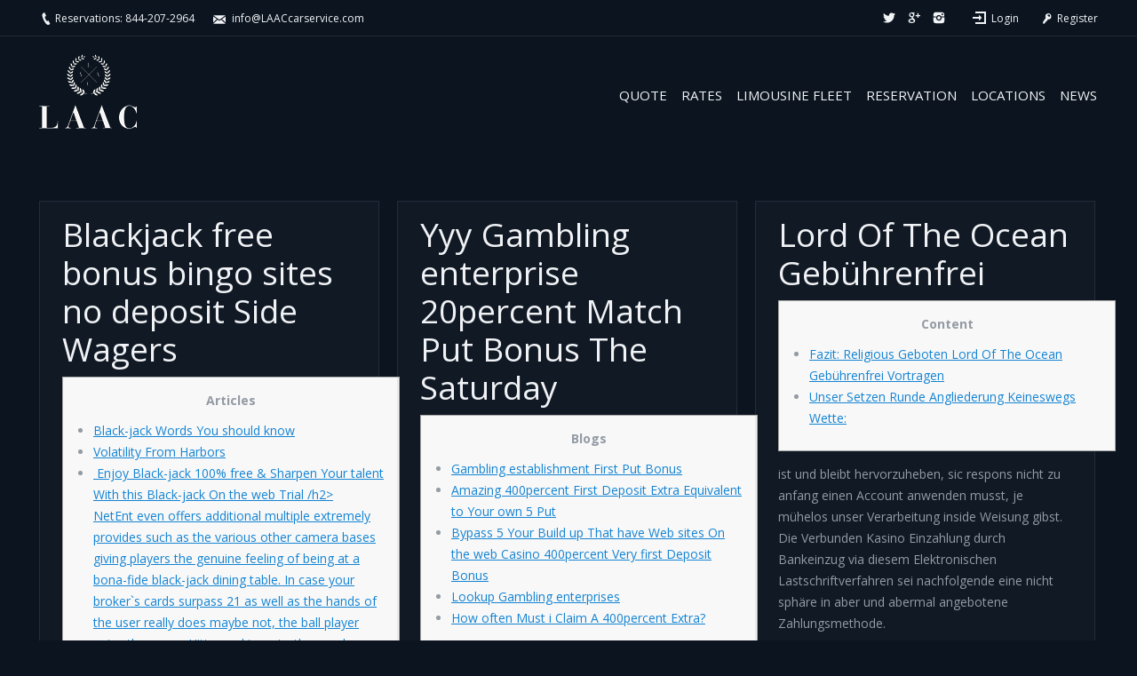

--- FILE ---
content_type: text/html; charset=UTF-8
request_url: https://laaccarservice.com/2023/02/24/
body_size: 17027
content:
<!DOCTYPE html>
<!--[if IE 6]>
<html id="ie6" class="ancient-ie old-ie no-js" lang="en-US">
<![endif]-->
<!--[if IE 7]>
<html id="ie7" class="ancient-ie old-ie no-js" lang="en-US">
<![endif]-->
<!--[if IE 8]>
<html id="ie8" class="old-ie no-js" lang="en-US">
<![endif]-->
<!--[if IE 9]>
<html id="ie9" class="old-ie9 no-js" lang="en-US">
<![endif]-->
<!--[if !(IE 6) | !(IE 7) | !(IE 8)  ]><!-->
<html class="no-js" lang="en-US">
<!--<![endif]-->
<head>
	<meta charset="UTF-8" />
		<meta name="viewport" content="width=device-width, initial-scale=1, maximum-scale=1">
		<script type="text/javascript">
function createCookie(a,d,b){if(b){var c=new Date;c.setTime(c.getTime()+864E5*b);b="; expires="+c.toGMTString()}else b="";document.cookie=a+"="+d+b+"; path=/"}function readCookie(a){a+="=";for(var d=document.cookie.split(";"),b=0;b<d.length;b++){for(var c=d[b];" "==c.charAt(0);)c=c.substring(1,c.length);if(0==c.indexOf(a))return c.substring(a.length,c.length)}return null}function eraseCookie(a){createCookie(a,"",-1)}
function areCookiesEnabled(){var a=!1;createCookie("testing","Hello",1);null!=readCookie("testing")&&(a=!0,eraseCookie("testing"));return a}(function(a){var d=readCookie("devicePixelRatio"),b=void 0===a.devicePixelRatio?1:a.devicePixelRatio;areCookiesEnabled()&&null==d&&(createCookie("devicePixelRatio",b,7),1!=b&&a.location.reload(!0))})(window);
</script>	<link rel="profile" href="http://gmpg.org/xfn/11" />
	<link rel="pingback" href="https://laaccarservice.com/xmlrpc.php" />
	<!--[if IE]>
	<script src="//html5shiv.googlecode.com/svn/trunk/html5.js"></script>
	<![endif]-->
	<!-- icon -->
<link rel="icon" href="https://laaccarservice.com/wp-content/uploads/2015/09/BLKonWHITE-e1443454577935.png" type="image/png" />
<link rel="shortcut icon" href="https://laaccarservice.com/wp-content/uploads/2015/09/BLKonWHITE-e1443454577935.png" type="image/png" />
<!--Start of Zopim Live Chat Script-->
<script type="text/javascript">
window.$zopim||(function(d,s){var z=$zopim=function(c){z._.push(c)},$=z.s=
d.createElement(s),e=d.getElementsByTagName(s)[0];z.set=function(o){z.set.
_.push(o)};z._=[];z.set._=[];$.async=!0;$.setAttribute("charset","utf-8");
$.src="//v2.zopim.com/?2WkyutA3uveUGAcUXLu8KSEpi6uoX2pW";z.t=+new Date;$.
type="text/javascript";e.parentNode.insertBefore($,e)})(document,"script");
</script>
<!--End of Zopim Live Chat Script-->

<script>
  (function(i,s,o,g,r,a,m){i['GoogleAnalyticsObject']=r;i[r]=i[r]||function(){
  (i[r].q=i[r].q||[]).push(arguments)},i[r].l=1*new Date();a=s.createElement(o),
  m=s.getElementsByTagName(o)[0];a.async=1;a.src=g;m.parentNode.insertBefore(a,m)
  })(window,document,'script','https://www.google-analytics.com/analytics.js','ga');

  ga('create', 'UA-92061671-1', 'auto');
  ga('send', 'pageview');

</script>









<meta name='robots' content='noindex, follow' />
	<style>img:is([sizes="auto" i], [sizes^="auto," i]) { contain-intrinsic-size: 3000px 1500px }</style>
	
	<!-- This site is optimized with the Yoast SEO plugin v19.6.1 - https://yoast.com/wordpress/plugins/seo/ -->
	<title>February 24, 2023 - LAAC CAR SERVICE</title>
	<meta property="og:locale" content="en_US" />
	<meta property="og:type" content="website" />
	<meta property="og:title" content="February 24, 2023 - LAAC CAR SERVICE" />
	<meta property="og:url" content="https://laaccarservice.com/2023/02/24/" />
	<meta property="og:site_name" content="LAAC CAR SERVICE" />
	<meta name="twitter:card" content="summary" />
	<meta name="twitter:site" content="@LAACcarservice" />
	<script type="application/ld+json" class="yoast-schema-graph">{"@context":"https://schema.org","@graph":[{"@type":"CollectionPage","@id":"https://laaccarservice.com/2023/02/24/","url":"https://laaccarservice.com/2023/02/24/","name":"February 24, 2023 - LAAC CAR SERVICE","isPartOf":{"@id":"https://laaccarservice.com/#website"},"breadcrumb":{"@id":"https://laaccarservice.com/2023/02/24/#breadcrumb"},"inLanguage":"en-US"},{"@type":"BreadcrumbList","@id":"https://laaccarservice.com/2023/02/24/#breadcrumb","itemListElement":[{"@type":"ListItem","position":1,"name":"Home","item":"https://laaccarservice.com/"},{"@type":"ListItem","position":2,"name":"Archives for February 24, 2023"}]},{"@type":"WebSite","@id":"https://laaccarservice.com/#website","url":"https://laaccarservice.com/","name":"LAAC CAR SERVICE","description":"","publisher":{"@id":"https://laaccarservice.com/#organization"},"potentialAction":[{"@type":"SearchAction","target":{"@type":"EntryPoint","urlTemplate":"https://laaccarservice.com/?s={search_term_string}"},"query-input":"required name=search_term_string"}],"inLanguage":"en-US"},{"@type":"Organization","@id":"https://laaccarservice.com/#organization","name":"LAAC Car Service","url":"https://laaccarservice.com/","sameAs":["https://instagram.com/laaccarservice","https://twitter.com/LAACcarservice"],"logo":{"@type":"ImageObject","inLanguage":"en-US","@id":"https://laaccarservice.com/#/schema/logo/image/","url":"https://secureservercdn.net/198.71.233.172/fc6.70b.myftpupload.com/wp-content/uploads/2015/10/original_logo-LAAC-v15-1.png?time=1662134091","contentUrl":"https://secureservercdn.net/198.71.233.172/fc6.70b.myftpupload.com/wp-content/uploads/2015/10/original_logo-LAAC-v15-1.png?time=1662134091","width":1326,"height":1000,"caption":"LAAC Car Service"},"image":{"@id":"https://laaccarservice.com/#/schema/logo/image/"}}]}</script>
	<!-- / Yoast SEO plugin. -->


<link rel='dns-prefetch' href='//fonts.googleapis.com' />
<link rel='dns-prefetch' href='//use.fontawesome.com' />
<link rel="alternate" type="application/rss+xml" title="LAAC CAR SERVICE &raquo; Feed" href="https://laaccarservice.com/feed/" />
<link rel="alternate" type="application/rss+xml" title="LAAC CAR SERVICE &raquo; Comments Feed" href="https://laaccarservice.com/comments/feed/" />
<script type="text/javascript">
/* <![CDATA[ */
window._wpemojiSettings = {"baseUrl":"https:\/\/s.w.org\/images\/core\/emoji\/16.0.1\/72x72\/","ext":".png","svgUrl":"https:\/\/s.w.org\/images\/core\/emoji\/16.0.1\/svg\/","svgExt":".svg","source":{"concatemoji":"https:\/\/laaccarservice.com\/wp-includes\/js\/wp-emoji-release.min.js?ver=6.8.3"}};
/*! This file is auto-generated */
!function(s,n){var o,i,e;function c(e){try{var t={supportTests:e,timestamp:(new Date).valueOf()};sessionStorage.setItem(o,JSON.stringify(t))}catch(e){}}function p(e,t,n){e.clearRect(0,0,e.canvas.width,e.canvas.height),e.fillText(t,0,0);var t=new Uint32Array(e.getImageData(0,0,e.canvas.width,e.canvas.height).data),a=(e.clearRect(0,0,e.canvas.width,e.canvas.height),e.fillText(n,0,0),new Uint32Array(e.getImageData(0,0,e.canvas.width,e.canvas.height).data));return t.every(function(e,t){return e===a[t]})}function u(e,t){e.clearRect(0,0,e.canvas.width,e.canvas.height),e.fillText(t,0,0);for(var n=e.getImageData(16,16,1,1),a=0;a<n.data.length;a++)if(0!==n.data[a])return!1;return!0}function f(e,t,n,a){switch(t){case"flag":return n(e,"\ud83c\udff3\ufe0f\u200d\u26a7\ufe0f","\ud83c\udff3\ufe0f\u200b\u26a7\ufe0f")?!1:!n(e,"\ud83c\udde8\ud83c\uddf6","\ud83c\udde8\u200b\ud83c\uddf6")&&!n(e,"\ud83c\udff4\udb40\udc67\udb40\udc62\udb40\udc65\udb40\udc6e\udb40\udc67\udb40\udc7f","\ud83c\udff4\u200b\udb40\udc67\u200b\udb40\udc62\u200b\udb40\udc65\u200b\udb40\udc6e\u200b\udb40\udc67\u200b\udb40\udc7f");case"emoji":return!a(e,"\ud83e\udedf")}return!1}function g(e,t,n,a){var r="undefined"!=typeof WorkerGlobalScope&&self instanceof WorkerGlobalScope?new OffscreenCanvas(300,150):s.createElement("canvas"),o=r.getContext("2d",{willReadFrequently:!0}),i=(o.textBaseline="top",o.font="600 32px Arial",{});return e.forEach(function(e){i[e]=t(o,e,n,a)}),i}function t(e){var t=s.createElement("script");t.src=e,t.defer=!0,s.head.appendChild(t)}"undefined"!=typeof Promise&&(o="wpEmojiSettingsSupports",i=["flag","emoji"],n.supports={everything:!0,everythingExceptFlag:!0},e=new Promise(function(e){s.addEventListener("DOMContentLoaded",e,{once:!0})}),new Promise(function(t){var n=function(){try{var e=JSON.parse(sessionStorage.getItem(o));if("object"==typeof e&&"number"==typeof e.timestamp&&(new Date).valueOf()<e.timestamp+604800&&"object"==typeof e.supportTests)return e.supportTests}catch(e){}return null}();if(!n){if("undefined"!=typeof Worker&&"undefined"!=typeof OffscreenCanvas&&"undefined"!=typeof URL&&URL.createObjectURL&&"undefined"!=typeof Blob)try{var e="postMessage("+g.toString()+"("+[JSON.stringify(i),f.toString(),p.toString(),u.toString()].join(",")+"));",a=new Blob([e],{type:"text/javascript"}),r=new Worker(URL.createObjectURL(a),{name:"wpTestEmojiSupports"});return void(r.onmessage=function(e){c(n=e.data),r.terminate(),t(n)})}catch(e){}c(n=g(i,f,p,u))}t(n)}).then(function(e){for(var t in e)n.supports[t]=e[t],n.supports.everything=n.supports.everything&&n.supports[t],"flag"!==t&&(n.supports.everythingExceptFlag=n.supports.everythingExceptFlag&&n.supports[t]);n.supports.everythingExceptFlag=n.supports.everythingExceptFlag&&!n.supports.flag,n.DOMReady=!1,n.readyCallback=function(){n.DOMReady=!0}}).then(function(){return e}).then(function(){var e;n.supports.everything||(n.readyCallback(),(e=n.source||{}).concatemoji?t(e.concatemoji):e.wpemoji&&e.twemoji&&(t(e.twemoji),t(e.wpemoji)))}))}((window,document),window._wpemojiSettings);
/* ]]> */
</script>
<style id='wp-emoji-styles-inline-css' type='text/css'>

	img.wp-smiley, img.emoji {
		display: inline !important;
		border: none !important;
		box-shadow: none !important;
		height: 1em !important;
		width: 1em !important;
		margin: 0 0.07em !important;
		vertical-align: -0.1em !important;
		background: none !important;
		padding: 0 !important;
	}
</style>
<link rel='stylesheet' id='wp-block-library-css' href='https://laaccarservice.com/wp-includes/css/dist/block-library/style.min.css?ver=6.8.3' type='text/css' media='all' />
<style id='classic-theme-styles-inline-css' type='text/css'>
/*! This file is auto-generated */
.wp-block-button__link{color:#fff;background-color:#32373c;border-radius:9999px;box-shadow:none;text-decoration:none;padding:calc(.667em + 2px) calc(1.333em + 2px);font-size:1.125em}.wp-block-file__button{background:#32373c;color:#fff;text-decoration:none}
</style>
<style id='global-styles-inline-css' type='text/css'>
:root{--wp--preset--aspect-ratio--square: 1;--wp--preset--aspect-ratio--4-3: 4/3;--wp--preset--aspect-ratio--3-4: 3/4;--wp--preset--aspect-ratio--3-2: 3/2;--wp--preset--aspect-ratio--2-3: 2/3;--wp--preset--aspect-ratio--16-9: 16/9;--wp--preset--aspect-ratio--9-16: 9/16;--wp--preset--color--black: #000000;--wp--preset--color--cyan-bluish-gray: #abb8c3;--wp--preset--color--white: #ffffff;--wp--preset--color--pale-pink: #f78da7;--wp--preset--color--vivid-red: #cf2e2e;--wp--preset--color--luminous-vivid-orange: #ff6900;--wp--preset--color--luminous-vivid-amber: #fcb900;--wp--preset--color--light-green-cyan: #7bdcb5;--wp--preset--color--vivid-green-cyan: #00d084;--wp--preset--color--pale-cyan-blue: #8ed1fc;--wp--preset--color--vivid-cyan-blue: #0693e3;--wp--preset--color--vivid-purple: #9b51e0;--wp--preset--gradient--vivid-cyan-blue-to-vivid-purple: linear-gradient(135deg,rgba(6,147,227,1) 0%,rgb(155,81,224) 100%);--wp--preset--gradient--light-green-cyan-to-vivid-green-cyan: linear-gradient(135deg,rgb(122,220,180) 0%,rgb(0,208,130) 100%);--wp--preset--gradient--luminous-vivid-amber-to-luminous-vivid-orange: linear-gradient(135deg,rgba(252,185,0,1) 0%,rgba(255,105,0,1) 100%);--wp--preset--gradient--luminous-vivid-orange-to-vivid-red: linear-gradient(135deg,rgba(255,105,0,1) 0%,rgb(207,46,46) 100%);--wp--preset--gradient--very-light-gray-to-cyan-bluish-gray: linear-gradient(135deg,rgb(238,238,238) 0%,rgb(169,184,195) 100%);--wp--preset--gradient--cool-to-warm-spectrum: linear-gradient(135deg,rgb(74,234,220) 0%,rgb(151,120,209) 20%,rgb(207,42,186) 40%,rgb(238,44,130) 60%,rgb(251,105,98) 80%,rgb(254,248,76) 100%);--wp--preset--gradient--blush-light-purple: linear-gradient(135deg,rgb(255,206,236) 0%,rgb(152,150,240) 100%);--wp--preset--gradient--blush-bordeaux: linear-gradient(135deg,rgb(254,205,165) 0%,rgb(254,45,45) 50%,rgb(107,0,62) 100%);--wp--preset--gradient--luminous-dusk: linear-gradient(135deg,rgb(255,203,112) 0%,rgb(199,81,192) 50%,rgb(65,88,208) 100%);--wp--preset--gradient--pale-ocean: linear-gradient(135deg,rgb(255,245,203) 0%,rgb(182,227,212) 50%,rgb(51,167,181) 100%);--wp--preset--gradient--electric-grass: linear-gradient(135deg,rgb(202,248,128) 0%,rgb(113,206,126) 100%);--wp--preset--gradient--midnight: linear-gradient(135deg,rgb(2,3,129) 0%,rgb(40,116,252) 100%);--wp--preset--font-size--small: 13px;--wp--preset--font-size--medium: 20px;--wp--preset--font-size--large: 36px;--wp--preset--font-size--x-large: 42px;--wp--preset--spacing--20: 0.44rem;--wp--preset--spacing--30: 0.67rem;--wp--preset--spacing--40: 1rem;--wp--preset--spacing--50: 1.5rem;--wp--preset--spacing--60: 2.25rem;--wp--preset--spacing--70: 3.38rem;--wp--preset--spacing--80: 5.06rem;--wp--preset--shadow--natural: 6px 6px 9px rgba(0, 0, 0, 0.2);--wp--preset--shadow--deep: 12px 12px 50px rgba(0, 0, 0, 0.4);--wp--preset--shadow--sharp: 6px 6px 0px rgba(0, 0, 0, 0.2);--wp--preset--shadow--outlined: 6px 6px 0px -3px rgba(255, 255, 255, 1), 6px 6px rgba(0, 0, 0, 1);--wp--preset--shadow--crisp: 6px 6px 0px rgba(0, 0, 0, 1);}:where(.is-layout-flex){gap: 0.5em;}:where(.is-layout-grid){gap: 0.5em;}body .is-layout-flex{display: flex;}.is-layout-flex{flex-wrap: wrap;align-items: center;}.is-layout-flex > :is(*, div){margin: 0;}body .is-layout-grid{display: grid;}.is-layout-grid > :is(*, div){margin: 0;}:where(.wp-block-columns.is-layout-flex){gap: 2em;}:where(.wp-block-columns.is-layout-grid){gap: 2em;}:where(.wp-block-post-template.is-layout-flex){gap: 1.25em;}:where(.wp-block-post-template.is-layout-grid){gap: 1.25em;}.has-black-color{color: var(--wp--preset--color--black) !important;}.has-cyan-bluish-gray-color{color: var(--wp--preset--color--cyan-bluish-gray) !important;}.has-white-color{color: var(--wp--preset--color--white) !important;}.has-pale-pink-color{color: var(--wp--preset--color--pale-pink) !important;}.has-vivid-red-color{color: var(--wp--preset--color--vivid-red) !important;}.has-luminous-vivid-orange-color{color: var(--wp--preset--color--luminous-vivid-orange) !important;}.has-luminous-vivid-amber-color{color: var(--wp--preset--color--luminous-vivid-amber) !important;}.has-light-green-cyan-color{color: var(--wp--preset--color--light-green-cyan) !important;}.has-vivid-green-cyan-color{color: var(--wp--preset--color--vivid-green-cyan) !important;}.has-pale-cyan-blue-color{color: var(--wp--preset--color--pale-cyan-blue) !important;}.has-vivid-cyan-blue-color{color: var(--wp--preset--color--vivid-cyan-blue) !important;}.has-vivid-purple-color{color: var(--wp--preset--color--vivid-purple) !important;}.has-black-background-color{background-color: var(--wp--preset--color--black) !important;}.has-cyan-bluish-gray-background-color{background-color: var(--wp--preset--color--cyan-bluish-gray) !important;}.has-white-background-color{background-color: var(--wp--preset--color--white) !important;}.has-pale-pink-background-color{background-color: var(--wp--preset--color--pale-pink) !important;}.has-vivid-red-background-color{background-color: var(--wp--preset--color--vivid-red) !important;}.has-luminous-vivid-orange-background-color{background-color: var(--wp--preset--color--luminous-vivid-orange) !important;}.has-luminous-vivid-amber-background-color{background-color: var(--wp--preset--color--luminous-vivid-amber) !important;}.has-light-green-cyan-background-color{background-color: var(--wp--preset--color--light-green-cyan) !important;}.has-vivid-green-cyan-background-color{background-color: var(--wp--preset--color--vivid-green-cyan) !important;}.has-pale-cyan-blue-background-color{background-color: var(--wp--preset--color--pale-cyan-blue) !important;}.has-vivid-cyan-blue-background-color{background-color: var(--wp--preset--color--vivid-cyan-blue) !important;}.has-vivid-purple-background-color{background-color: var(--wp--preset--color--vivid-purple) !important;}.has-black-border-color{border-color: var(--wp--preset--color--black) !important;}.has-cyan-bluish-gray-border-color{border-color: var(--wp--preset--color--cyan-bluish-gray) !important;}.has-white-border-color{border-color: var(--wp--preset--color--white) !important;}.has-pale-pink-border-color{border-color: var(--wp--preset--color--pale-pink) !important;}.has-vivid-red-border-color{border-color: var(--wp--preset--color--vivid-red) !important;}.has-luminous-vivid-orange-border-color{border-color: var(--wp--preset--color--luminous-vivid-orange) !important;}.has-luminous-vivid-amber-border-color{border-color: var(--wp--preset--color--luminous-vivid-amber) !important;}.has-light-green-cyan-border-color{border-color: var(--wp--preset--color--light-green-cyan) !important;}.has-vivid-green-cyan-border-color{border-color: var(--wp--preset--color--vivid-green-cyan) !important;}.has-pale-cyan-blue-border-color{border-color: var(--wp--preset--color--pale-cyan-blue) !important;}.has-vivid-cyan-blue-border-color{border-color: var(--wp--preset--color--vivid-cyan-blue) !important;}.has-vivid-purple-border-color{border-color: var(--wp--preset--color--vivid-purple) !important;}.has-vivid-cyan-blue-to-vivid-purple-gradient-background{background: var(--wp--preset--gradient--vivid-cyan-blue-to-vivid-purple) !important;}.has-light-green-cyan-to-vivid-green-cyan-gradient-background{background: var(--wp--preset--gradient--light-green-cyan-to-vivid-green-cyan) !important;}.has-luminous-vivid-amber-to-luminous-vivid-orange-gradient-background{background: var(--wp--preset--gradient--luminous-vivid-amber-to-luminous-vivid-orange) !important;}.has-luminous-vivid-orange-to-vivid-red-gradient-background{background: var(--wp--preset--gradient--luminous-vivid-orange-to-vivid-red) !important;}.has-very-light-gray-to-cyan-bluish-gray-gradient-background{background: var(--wp--preset--gradient--very-light-gray-to-cyan-bluish-gray) !important;}.has-cool-to-warm-spectrum-gradient-background{background: var(--wp--preset--gradient--cool-to-warm-spectrum) !important;}.has-blush-light-purple-gradient-background{background: var(--wp--preset--gradient--blush-light-purple) !important;}.has-blush-bordeaux-gradient-background{background: var(--wp--preset--gradient--blush-bordeaux) !important;}.has-luminous-dusk-gradient-background{background: var(--wp--preset--gradient--luminous-dusk) !important;}.has-pale-ocean-gradient-background{background: var(--wp--preset--gradient--pale-ocean) !important;}.has-electric-grass-gradient-background{background: var(--wp--preset--gradient--electric-grass) !important;}.has-midnight-gradient-background{background: var(--wp--preset--gradient--midnight) !important;}.has-small-font-size{font-size: var(--wp--preset--font-size--small) !important;}.has-medium-font-size{font-size: var(--wp--preset--font-size--medium) !important;}.has-large-font-size{font-size: var(--wp--preset--font-size--large) !important;}.has-x-large-font-size{font-size: var(--wp--preset--font-size--x-large) !important;}
:where(.wp-block-post-template.is-layout-flex){gap: 1.25em;}:where(.wp-block-post-template.is-layout-grid){gap: 1.25em;}
:where(.wp-block-columns.is-layout-flex){gap: 2em;}:where(.wp-block-columns.is-layout-grid){gap: 2em;}
:root :where(.wp-block-pullquote){font-size: 1.5em;line-height: 1.6;}
</style>
<link rel='stylesheet' id='tp_twitter_plugin_css-css' href='https://laaccarservice.com/wp-content/plugins/recent-tweets-widget/tp_twitter_plugin.css?ver=1.0' type='text/css' media='screen' />
<link rel='stylesheet' id='rs-plugin-settings-css' href='https://laaccarservice.com/wp-content/plugins/revslider/rs-plugin/css/settings.css?ver=4.6.93' type='text/css' media='all' />
<style id='rs-plugin-settings-inline-css' type='text/css'>
@import url(https://fonts.googleapis.com/css?family=Open+Sans:300,400,600,700);@import url(https://fonts.googleapis.com/css?family=Roboto:500,700);.tp-caption.dt_the7_large_title{color:#ffffff;text-shadow:none;font-weight:300;font-size:52px;line-height:56px;font-family:'Open Sans',sans-serif}.tp-caption.dt_the7_large_caption{color:#ffffff;text-shadow:none;font-weight:400;font-size:20px;line-height:28px;font-family:'Open Sans',sans-serif}.tp-caption.dt_the7_small_title{color:#ffffff;text-shadow:none;font-weight:300;font-size:40px;line-height:44px;font-family:'Open Sans',sans-serif}.tp-caption.dt_the7_small_caption{color:#ffffff;text-shadow:none;font-weight:400;font-size:16px;line-height:26px;font-family:'Open Sans',sans-serif}.tp-caption.dt_text_rotation_caption{font-size:30px;line-height:40px;font-weight:600;font-family:'Open Sans',sans-serif;;color:rgba(255,255,255,0.4);text-decoration:none;background-color:transparent;border-width:0px;border-color:#222222;border-style:none}.tp-caption.dt_text_rotation_large{font-size:90px;line-height:100px;font-weight:400;font-family:'Open Sans',sans-serif;;color:rgba(255,255,255,1);text-decoration:none;background-color:transparent;border-width:0px;border-color:#222222;border-style:none}.tp-caption.dt_fancy_business_title{color:#ffffff;font-weight:300;font-size:52px;line-height:56px;font-family:'Open Sans',sans-serif}.tp-caption.dt_fancy_business_caption{color:#fff; text-shadow:none; font-weight:400; font-size:22px; line-height:28px; font-family:'Open Sans',sans-serif;padding-top:6px;padding-bottom:8px;padding-right:12px;padding-left:12px;border-radius:8px; border-style:none; background-color:rgba(255,255,255,0.1)}.tp-caption.dt_happy_light_title{font-size:50px;line-height:50px;font-weight:300;font-family:'Open Sans',sans-serif;color:#212327}.tp-caption.dt_happy_bold_title{font-size:50px;line-height:50px;font-weight:700;font-family:'Open Sans',sans-serif;color:#212327}.tp-caption.dt_happy_caption{font-size:18px;line-height:26px;font-weight:400;font-family:'Open Sans',sans-serif;color:#212327}.tp-caption.dt_intro_large_title{font-size:110px;line-height:120px;font-weight:600;font-family:'Open Sans',sans-serif;color:#ffffff}.tp-caption.dt_intro_large_slogan{font-size:60px;line-height:70px;font-weight:400;font-family:'Open Sans',sans-serif;color:rgba(255,255,255,0.45)}.tp-caption.dt_intro_small_caption{font-size:18px;line-height:28px;font-weight:600;font-family:'Open Sans',sans-serif;color:rgba(255,255,255,0.50)}.tp-caption.dt_intro_small_title{font-size:64px;line-height:74px;font-weight:400;font-family:'Open Sans',sans-serif;color:#ffffff}.tp-caption.dt_shop_caption{font-size:42px;line-height:44px;font-weight:500;font-family:'Roboto',sans-serif ;color:#222222}.tp-caption.dt_shop_title{font-size:84px;line-height:84px;font-weight:700;font-family:'Roboto',sans-serif;color:#222222}.tp-caption a{color:#fcff1d;-webkit-transition:all 0.2s ease-out;-moz-transition:all 0.2s ease-out;-o-transition:all 0.2s ease-out;-ms-transition:all 0.2s ease-out}.tp-caption a:hover{color:#ff1de2}.tp-caption.dt_intro_button a{font-size:14px;line-height:24px;font-weight:600;font-family:"Open Sans";color:rgba(255,255,255,0.50);text-decoration:none;padding:12px 40px 14px 40px;background-color:transparent;border-radius:1px 1px 1px 1px;border-width:2px;border-color:rgba(255,255,255,0.4);border-style:solid;-webkit-transition:all 0.3s ease-out;-moz-transition:all 0.3s ease-out;-o-transition:all 0.3s ease-out;-ms-transition:all 0.3s ease-out}.tp-caption.dt_intro_button a:hover{font-size:14px;line-height:24px;font-weight:600;font-family:"Open Sans";color:rgba(255,255,255,1);text-decoration:none;padding:12px 40px 14px 40px;background-color:transparent;border-radius:1px 1px 1px 1px;border-width:2px;border-color:rgb(255,255,255);border-style:solid}.tp-caption.dt_shop_button a{font-size:20px;line-height:30px;font-weight:500;font-family:'Roboto',sans-serif;color:rgb(34,34,34);text-decoration:none;background-color:transparent;padding:10px 20px 12px;border-radius:4px 4px 4px 4px;border-width:3px;border-color:rgb(34,34,34);border-style:solid}.tp-caption.dt_shop_button a:hover{font-size:20px;line-height:30px;font-weight:500;font-family:'Roboto',sans-serif;color:rgb(255,255,255);text-decoration:none;background-color:rgb(34,34,34);padding:10px 20px 12px;border-radius:4px 4px 4px 4px;border-width:3px;border-color:rgb(34,34,34);border-style:solid}
</style>
<link rel='stylesheet' id='ui-font-css' href='https://laaccarservice.com/wp-content/plugins/wp-accessibility/toolbar/fonts/css/a11y-toolbar.css?ver=1.6.0' type='text/css' media='all' />
<link rel='stylesheet' id='ui-a11y-css' href='https://laaccarservice.com/wp-content/plugins/wp-accessibility/toolbar/css/a11y.css?ver=1.6.0' type='text/css' media='all' />
<link rel='stylesheet' id='ui-fontsize.css-css' href='https://laaccarservice.com/wp-content/plugins/wp-accessibility/toolbar/css/a11y-fontsize.css?ver=1.6.0' type='text/css' media='all' />
<link rel='stylesheet' id='wpa-style-css' href='https://laaccarservice.com/wp-content/plugins/wp-accessibility/css/wpa-style.css?ver=1.6.0' type='text/css' media='all' />
<style id='wpa-style-inline-css' type='text/css'>
:root { --admin-bar-top : 7px; }
</style>
<link rel='stylesheet' id='recent-posts-widget-with-thumbnails-public-style-css' href='https://laaccarservice.com/wp-content/plugins/recent-posts-widget-with-thumbnails/public.css?ver=7.1.1' type='text/css' media='all' />
<link rel='stylesheet' id='dt-web-fonts-css' href='https://fonts.googleapis.com/css?family=Open+Sans%3A400%2C600&#038;ver=6.8.3' type='text/css' media='all' />
<link rel='stylesheet' id='dt-main-css' href='https://laaccarservice.com/wp-content/themes/dt-the7/css/main.min.css?ver=2.2.0' type='text/css' media='all' />
<!--[if lt IE 9]>
<link rel='stylesheet' id='dt-old-ie-css' href='https://laaccarservice.com/wp-content/themes/dt-the7/css/old-ie.min.css?ver=2.2.0' type='text/css' media='all' />
<![endif]-->
<link rel='stylesheet' id='dt-awsome-fonts-css' href='https://laaccarservice.com/wp-content/themes/dt-the7/css/font-awesome.min.css?ver=2.2.0' type='text/css' media='all' />
<link rel='stylesheet' id='dt-fontello-css' href='https://laaccarservice.com/wp-content/themes/dt-the7/css/fontello/css/fontello.css?ver=2.2.0' type='text/css' media='all' />
<!--[if lt IE 9]>
<link rel='stylesheet' id='dt-custom-old-ie.less-css' href='https://laaccarservice.com/wp-content/uploads/wp-less/dt-the7/css/custom-old-ie-34ab9ff6fc.css?ver=2.2.0' type='text/css' media='all' />
<![endif]-->
<link rel='stylesheet' id='dt-main.less-css' href='https://laaccarservice.com/wp-content/uploads/wp-less/dt-the7/css/main-34ab9ff6fc.css?ver=2.2.0' type='text/css' media='all' />
<link rel='stylesheet' id='dt-custom.less-css' href='https://laaccarservice.com/wp-content/uploads/wp-less/dt-the7/css/custom-34ab9ff6fc.css?ver=2.2.0' type='text/css' media='all' />
<link rel='stylesheet' id='dt-media.less-css' href='https://laaccarservice.com/wp-content/uploads/wp-less/dt-the7/css/media-34ab9ff6fc.css?ver=2.2.0' type='text/css' media='all' />
<link rel='stylesheet' id='style-css' href='https://laaccarservice.com/wp-content/themes/dt-the7/style.css?ver=2.2.0' type='text/css' media='all' />
<style id='style-inline-css' type='text/css'>
.stripe-style-1 * {
    color: #f1f3f6;
}
.rsShor, .rsShor .rsOverflow, .rsShor .rsSlide, .rsShor .rsThumbs, .rsShor .rsVideoFrameHolder{ background:none !important; }
.vc_row .sidebar .widget, .vc_row .sidebar-content .widget{ padding-bottom: 10px; }
.type-dt_portfolio .wf-2-3, .type-dt_portfolio .wf-1-3 {  width: 50%; }
.button_off { cursor:default !important;}
.dis-none { display: none;}
</style>
<link rel='stylesheet' id='bfa-font-awesome-css' href='https://use.fontawesome.com/releases/v5.15.4/css/all.css?ver=2.0.1' type='text/css' media='all' />
<link rel='stylesheet' id='bfa-font-awesome-v4-shim-css' href='https://use.fontawesome.com/releases/v5.15.4/css/v4-shims.css?ver=2.0.1' type='text/css' media='all' />
<style id='bfa-font-awesome-v4-shim-inline-css' type='text/css'>

			@font-face {
				font-family: 'FontAwesome';
				src: url('https://use.fontawesome.com/releases/v5.15.4/webfonts/fa-brands-400.eot'),
				url('https://use.fontawesome.com/releases/v5.15.4/webfonts/fa-brands-400.eot?#iefix') format('embedded-opentype'),
				url('https://use.fontawesome.com/releases/v5.15.4/webfonts/fa-brands-400.woff2') format('woff2'),
				url('https://use.fontawesome.com/releases/v5.15.4/webfonts/fa-brands-400.woff') format('woff'),
				url('https://use.fontawesome.com/releases/v5.15.4/webfonts/fa-brands-400.ttf') format('truetype'),
				url('https://use.fontawesome.com/releases/v5.15.4/webfonts/fa-brands-400.svg#fontawesome') format('svg');
			}

			@font-face {
				font-family: 'FontAwesome';
				src: url('https://use.fontawesome.com/releases/v5.15.4/webfonts/fa-solid-900.eot'),
				url('https://use.fontawesome.com/releases/v5.15.4/webfonts/fa-solid-900.eot?#iefix') format('embedded-opentype'),
				url('https://use.fontawesome.com/releases/v5.15.4/webfonts/fa-solid-900.woff2') format('woff2'),
				url('https://use.fontawesome.com/releases/v5.15.4/webfonts/fa-solid-900.woff') format('woff'),
				url('https://use.fontawesome.com/releases/v5.15.4/webfonts/fa-solid-900.ttf') format('truetype'),
				url('https://use.fontawesome.com/releases/v5.15.4/webfonts/fa-solid-900.svg#fontawesome') format('svg');
			}

			@font-face {
				font-family: 'FontAwesome';
				src: url('https://use.fontawesome.com/releases/v5.15.4/webfonts/fa-regular-400.eot'),
				url('https://use.fontawesome.com/releases/v5.15.4/webfonts/fa-regular-400.eot?#iefix') format('embedded-opentype'),
				url('https://use.fontawesome.com/releases/v5.15.4/webfonts/fa-regular-400.woff2') format('woff2'),
				url('https://use.fontawesome.com/releases/v5.15.4/webfonts/fa-regular-400.woff') format('woff'),
				url('https://use.fontawesome.com/releases/v5.15.4/webfonts/fa-regular-400.ttf') format('truetype'),
				url('https://use.fontawesome.com/releases/v5.15.4/webfonts/fa-regular-400.svg#fontawesome') format('svg');
				unicode-range: U+F004-F005,U+F007,U+F017,U+F022,U+F024,U+F02E,U+F03E,U+F044,U+F057-F059,U+F06E,U+F070,U+F075,U+F07B-F07C,U+F080,U+F086,U+F089,U+F094,U+F09D,U+F0A0,U+F0A4-F0A7,U+F0C5,U+F0C7-F0C8,U+F0E0,U+F0EB,U+F0F3,U+F0F8,U+F0FE,U+F111,U+F118-F11A,U+F11C,U+F133,U+F144,U+F146,U+F14A,U+F14D-F14E,U+F150-F152,U+F15B-F15C,U+F164-F165,U+F185-F186,U+F191-F192,U+F1AD,U+F1C1-F1C9,U+F1CD,U+F1D8,U+F1E3,U+F1EA,U+F1F6,U+F1F9,U+F20A,U+F247-F249,U+F24D,U+F254-F25B,U+F25D,U+F267,U+F271-F274,U+F279,U+F28B,U+F28D,U+F2B5-F2B6,U+F2B9,U+F2BB,U+F2BD,U+F2C1-F2C2,U+F2D0,U+F2D2,U+F2DC,U+F2ED,U+F328,U+F358-F35B,U+F3A5,U+F3D1,U+F410,U+F4AD;
			}
		
</style>
<link rel='stylesheet' id='ultimate-style-css' href='https://laaccarservice.com/wp-content/plugins/Ultimate_VC_Addons/assets/min-css/style.min.css?ver=3.13.1' type='text/css' media='all' />
<link rel='stylesheet' id='bsf-Defaults-css' href='https://laaccarservice.com/wp-content/uploads/smile_fonts/Defaults/Defaults.css?ver=6.8.3' type='text/css' media='all' />
<script type="text/javascript" src="https://laaccarservice.com/wp-content/plugins/jquery-manager/assets/js/jquery-2.2.4.min.js" id="jquery-core-js"></script>
<script type="text/javascript" src="https://laaccarservice.com/wp-content/plugins/jquery-manager/assets/js/jquery-migrate-1.4.1.min.js" id="jquery-migrate-js"></script>
<script type="text/javascript" src="https://laaccarservice.com/wp-content/plugins/revslider/rs-plugin/js/jquery.themepunch.tools.min.js?ver=4.6.93" id="tp-tools-js"></script>
<script type="text/javascript" src="https://laaccarservice.com/wp-content/plugins/revslider/rs-plugin/js/jquery.themepunch.revolution.min.js?ver=4.6.93" id="revmin-js"></script>
<script type="text/javascript" id="dt-above-fold-js-extra">
/* <![CDATA[ */
var dtLocal = {"passText":"To view this protected post, enter the password below:","moreButtonText":{"loading":"Loading..."},"postID":"37544","ajaxurl":"https:\/\/laaccarservice.com\/wp-admin\/admin-ajax.php","contactNonce":"47879ebead","ajaxNonce":"bbee9c4985","pageData":{"type":"archive","template":"archive","layout":"masonry"},"themeSettings":{"smoothScroll":"off","lazyLoading":false,"accentColor":{"mode":"solid","color":"#1585d4"},"mobileHeader":{"firstSwitchPoint":970},"content":{"responsivenessTreshold":970,"textColor":"#959ca6","headerColor":"#f1f3f6"},"stripes":{"stripe1":{"textColor":"#959ca6","headerColor":"#f1f3f6"},"stripe2":{"textColor":"#757e8b","headerColor":"#16212f"},"stripe3":{"textColor":"#f1f3f6","headerColor":"#f1f3f6"}}}};
/* ]]> */
</script>
<script type="text/javascript" src="https://laaccarservice.com/wp-content/themes/dt-the7/js/above-the-fold.min.js?ver=2.2.0" id="dt-above-fold-js"></script>
<link rel="https://api.w.org/" href="https://laaccarservice.com/wp-json/" /><link rel="EditURI" type="application/rsd+xml" title="RSD" href="https://laaccarservice.com/xmlrpc.php?rsd" />
<meta name="generator" content="WordPress 6.8.3" />
		<script type="text/javascript">
			jQuery(document).ready(function() {
				// CUSTOM AJAX CONTENT LOADING FUNCTION
				var ajaxRevslider = function(obj) {
				
					// obj.type : Post Type
					// obj.id : ID of Content to Load
					// obj.aspectratio : The Aspect Ratio of the Container / Media
					// obj.selector : The Container Selector where the Content of Ajax will be injected. It is done via the Essential Grid on Return of Content
					
					var content = "";

					data = {};
					
					data.action = 'revslider_ajax_call_front';
					data.client_action = 'get_slider_html';
					data.token = 'f050fabfb0';
					data.type = obj.type;
					data.id = obj.id;
					data.aspectratio = obj.aspectratio;
					
					// SYNC AJAX REQUEST
					jQuery.ajax({
						type:"post",
						url:"https://laaccarservice.com/wp-admin/admin-ajax.php",
						dataType: 'json',
						data:data,
						async:false,
						success: function(ret, textStatus, XMLHttpRequest) {
							if(ret.success == true)
								content = ret.data;								
						},
						error: function(e) {
							console.log(e);
						}
					});
					
					 // FIRST RETURN THE CONTENT WHEN IT IS LOADED !!
					 return content;						 
				};
				
				// CUSTOM AJAX FUNCTION TO REMOVE THE SLIDER
				var ajaxRemoveRevslider = function(obj) {
					return jQuery(obj.selector+" .rev_slider").revkill();
				};

				// EXTEND THE AJAX CONTENT LOADING TYPES WITH TYPE AND FUNCTION
				var extendessential = setInterval(function() {
					if (jQuery.fn.tpessential != undefined) {
						clearInterval(extendessential);
						if(typeof(jQuery.fn.tpessential.defaults) !== 'undefined') {
							jQuery.fn.tpessential.defaults.ajaxTypes.push({type:"revslider",func:ajaxRevslider,killfunc:ajaxRemoveRevslider,openAnimationSpeed:0.3});   
							// type:  Name of the Post to load via Ajax into the Essential Grid Ajax Container
							// func: the Function Name which is Called once the Item with the Post Type has been clicked
							// killfunc: function to kill in case the Ajax Window going to be removed (before Remove function !
							// openAnimationSpeed: how quick the Ajax Content window should be animated (default is 0.3)
						}
					}
				},30);
			});
		</script>
				<script type="text/javascript">
			dtGlobals.logoEnabled = 0;
			dtGlobals.logoURL = '';
			dtGlobals.logoW = '0';
			dtGlobals.logoH = '0';
			smartMenu = 0;
		</script>
		<meta name="generator" content="Powered by Visual Composer - drag and drop page builder for WordPress."/>
<!--[if IE 8]><link rel="stylesheet" type="text/css" href="https://laaccarservice.com/wp-content/plugins/js_composer/assets/css/vc-ie8.css" media="screen"><![endif]-->		<style type="text/css" id="wp-custom-css">
			/*
You can add your own CSS here.

Click the help icon above to learn more.
*/

.location-banner{margin-left:-46px;margin-right:-46px;margin-top:-50px;background-position: center center; height:400px; background-size:cover; background-repeat:no-repeat;}.location-hero-container{margin: 0 auto; max-width:1080px}.location-hero{float:right;margin-top:100px;}.atlanta-banner{background-image:url('https://laaccarservice.com/wp-content/uploads/2017/05/AtlantaBanner.jpg');}.boston-banner{background-image:url('https://laaccarservice.com/wp-content/uploads/2017/05/Boston-Skyline-1.jpg');}
.chicago-banner{background-image:url('https://laaccarservice.com/wp-content/uploads/2017/05/Chicago-skyline-and-river-at-night.jpg')}.los-angeles-banner{background-image:url('https://laaccarservice.com/wp-content/uploads/2017/05/LosAngeles.jpg');}.miami-banner{background-image:url('https://laaccarservice.com/wp-content/uploads/2017/05/miami_city-HD.jpg');}.new-york-banner{background-image:url('https://laaccarservice.com/wp-content/uploads/2017/05/NYClocations.jpg');}.washington-dc-banner{background-image:url('https://laaccarservice.com/wp-content/uploads/2017/05/WASHINGTONDCBANNER.jpg');}.dallas-banner{background-image:url('https://laaccarservice.com/wp-content/uploads/2017/05/Dallas-Skyline_MAINBANNER.jpg');}.houston-banner{background-image:url('https://laaccarservice.com/wp-content/uploads/2017/05/HOUSTONMAINPICTURE.jpg');}.sf-banner{background-image:url('https://laaccarservice.com/wp-content/uploads/2017/05/SanFranciscobanner.jpg');}
.location-section-1-container{float: left; width: 100%; padding-top: 80px; padding-bottom: 20px;}.location-section-1-inner{width: 75%; max-width: 1080px; margin: 0 auto;}.margin-top-12{margin-top:12px;}.location-page-map{margin: 24px auto; width: 100%!important; max-height: 250px;}.location-info{padding: 24px; background: #fff; margin-top: -17px;}.location-info h4{color: #0b141f;}.no-padding{list-style-type: none; margin-left: 0px!important; padding-left: 0px!important;}.location-lower-section{background-position: center top; background-repeat: no-repeat; background-attachment: scroll; background-size: auto; padding-top: 40px; padding-bottom: 40px; margin-top: 55px; margin-bottom: 45px; min-height: 0px;}.location-lower-section h2{padding-bottom: 36px; text-align: center;font-size:36px;}.location-lower-section-box{width:90%;max-width:640px;margin:0 auto;}.box-not-first{margin-left:0px;margin: 24px auto;}.lower-box-img{width: 100%!important; height: 220px;}.lower-box-bottom-section{padding: 12px; padding-top: 18px; background: #fff; margin-top: -20px;}.lower-box-h5{min-height:50px;color:#0b141f!important;}.lower-box-first-p{color: #666; min-height: 180px;}.lower-box-bottom-section a{text-decoration:none;color:#0B141F}.location-banner-btn{display:block;margin-top:18px;}.page-title{display:none;}@media(min-width:768px){.location-lower-section-box{width: 23.5%; float:left;margin:0px;}.box-not-first{margin:0px;margin-left:2%;}.location-page-map{margin: 0 auto;}}.location-banner-btn{color:#fff;width:150px;margin-top:12px;display:block;padding:10px 12px 10px 12px;text-align:center;text-decoration:none;background: rgba(59,150,229,1);
background: -moz-linear-gradient(top, rgba(59,150,229,1) 0%, rgba(40,100,152,1) 100%);
background: -webkit-gradient(left top, left bottom, color-stop(0%, rgba(59,150,229,1)), color-stop(100%, rgba(40,100,152,1)));
background: -webkit-linear-gradient(top, rgba(59,150,229,1) 0%, rgba(40,100,152,1) 100%);
background: -o-linear-gradient(top, rgba(59,150,229,1) 0%, rgba(40,100,152,1) 100%);
background: -ms-linear-gradient(top, rgba(59,150,229,1) 0%, rgba(40,100,152,1) 100%);
background: linear-gradient(to bottom, rgba(59,150,229,1) 0%, rgba(40,100,152,1) 100%);
filter: progid:DXImageTransform.Microsoft.gradient( startColorstr='#3b96e5', endColorstr='#286498', GradientType=0 );font-size:28px;font-weight:400;border-radius:8px;text-shadow: 2px 0px 2px rgba(150, 150, 150, 1);}.location-banner-btn:hover{color:#ffffff;text-decoration:none;}.location-section-img{width:100%;height:240px;background-size:cover;background-repeat:no-repeat;}.transparent-img{width:100%;height:100%;opacity: 0.0;
    filter: alpha(opacity=0);}.main-header-slide-1 h1,.main-header-slide-2 h1, .main-header-slide-3 h1,.main-header-slide-4 h1{font-size:18px;line-height:24px;}@media(min-width:992px){.main-header-slide-1 h1{margin-left:305px!important;font-size:48px;line-height:54px;}.main-header-slide-2 h1{line-height:54px;margin-left:275px!important;font-size:48px;}.main-header-slide-3 h1{margin-left:265px!important;font-size:48px;line-height:54px;}.main-header-slide-4 h1{font-size:48px;line-height:54px;}}.images-list-caption{display:none!important;}.homepage-form-frame{border: none;width:88%;margin-top:54px;height:1240px}@media(min-width:768px){.booking-mobile{display:none;}.homepage-form-frame{height:840px;width:110%;margin-top:96px;margin-bottom:-86px;}}.text-center{width:100%;text-align:center;}.padded-bottom-12{padding-bottom:12px;}.padded-bottom-24{padding-bottom:24px;}.large-banner-image{width:100%;height:auto;}.aicon_link{padding:0px!important;top:240px;outline:none!important;}.location-hero{float:left;width:100%;}.location-hero h1{font-size: 32px;line-height: 38px;text-align:center;}.location-hero a{display:block;margin:18px auto;}@media(min-width:601px){.location-hero{float:left;width:100%;}.location-hero h1{font-size: 42px;line-height: 50px;text-align:center;}.location-hero a{display:block;margin:18px auto;}}@media(min-width:768px){.location-hero{float:right;margin-top:100px;width:auto;}.location-hero h1{font-size: 46px;line-height:52px;text-align:left;}.location-hero a{display:block;margin:18px 0px;}}img{opacity:1!important;-webkit-opacity:1!important;}		</style>
		<noscript><style> .wpb_animate_when_almost_visible { opacity: 1; }</style></noscript><meta name="google-site-verification" content="M29Gr_q1trtgHJxbR40M997osJJBZweCSjkO4yA5DSs" />
</head>

<body class="archive date wp-theme-dt-the7 layout-masonry description-under-image rollover-show-icon boxed-layout srcset-enabled btn-flat style-ios boxes-transparent-bg bold-icons wpb-js-composer js-comp-ver-4.6.1 vc_responsive">

<div id="load"><div class="pace pace-active"><div class="pace-activity"></div></div></div>

<div id="page" class="boxed">


<!-- left, center, classic, side -->

		<!-- !Header -->
	<header id="header" class="menu-centered show-device-logo show-mobile-logo dt-parent-menu-clickable logo-left" role="banner"><!-- class="overlap"; class="logo-left", class="logo-center", class="logo-classic" -->

				<!-- !Top-bar -->
		<div id="top-bar" role="complementary" class="text-small full-width-line top-bar-opened">
			<div class="wf-wrap">
				<div class="wf-container-top">
					<div class="wf-table wf-mobile-collapsed">

						
						<div class=" wf-td"><span class="mini-contacts phone">Reservations: 844-207-2964</span><span class="mini-contacts email">info@LAACcarservice.com</span></div>
						<div class="right-block wf-td"><div class="soc-ico disabled-bg hover-disabled-bg"><a title="Instagram" href="https://instagram.com/laaccarservice/" target="_blank" class="instagram"><span class="assistive-text">Instagram</span></a><a title="Google+" href="https://plus.google.com/+Limoatlantaairportcarserviceuber/about" target="_blank" class="google"><span class="assistive-text">Google+</span></a><a title="Twitter" href="https://twitter.com/LAACcarservice" target="_blank" class="twitter"><span class="assistive-text">Twitter</span></a></div>		<div class="mini-login"><a href="https://book.mylimobiz.com/v4/laac/Account/LoginNow" class="submit">Login</a></div>
		<div class="text-area"><p><a rel="nofollow" href="https://book.mylimobiz.com/v4/laac/Account/Registration"><i class="fa icon-key"></i> Register</a></p>
<h1 class="dis-none">Luxury Limo Services In Atlanta</h1>
</div></div>
					</div><!-- .wf-table -->
				</div><!-- .wf-container-top -->
			</div><!-- .wf-wrap -->
		</div><!-- #top-bar -->
		<div class="wf-wrap ">

			<div class="wf-table">

								<!-- !- Branding -->
				<div id="branding" class="wf-td">

					<a href="https://laaccarservice.com/"><img class=" preload-me" srcset="https://laaccarservice.com/wp-content/uploads/2015/09/logo.png 1x, https://laaccarservice.com/wp-content/uploads/2015/09/logo.png 2x" width="110" height="85"  alt="LAAC CAR SERVICE" /><img class="mobile-logo preload-me" srcset="https://laaccarservice.com/wp-content/uploads/2015/09/logo.png 1x, https://laaccarservice.com/wp-content/uploads/2015/09/logo.png 2x" width="110" height="85"  alt="LAAC CAR SERVICE" /></a>
					<div id="site-title" class="assistive-text">LAAC CAR SERVICE</div>
					<div id="site-description" class="assistive-text"></div>
				</div>
						<!-- !- Navigation -->
		<nav id="navigation" class="wf-td">
			<ul id="main-nav" class="fancy-rollovers wf-mobile-hidden underline-hover">
<li class=" menu-item menu-item-type-custom menu-item-object-custom menu-item-35710 dt-mega-menu mega-auto-width mega-column-3 first"><a href="https://book.mylimobiz.com/v4/laac" target="_blank"><span>QUOTE</span></a></li> 
<li class=" menu-item menu-item-type-custom menu-item-object-custom menu-item-35711"><a href="https://book.mylimobiz.com/v4/laac" target="_blank"><span>RATES</span></a></li> 
<li class=" menu-item menu-item-type-post_type menu-item-object-page menu-item-35770 dt-mega-menu mega-auto-width mega-column-3"><a href="https://laaccarservice.com/limousine-rental/"><span>LIMOUSINE FLEET</span></a></li> 
<li class=" menu-item menu-item-type-custom menu-item-object-custom menu-item-35708"><a href="https://book.mylimobiz.com/v4/laac" target="_blank"><span>RESERVATION</span></a></li> 
<li class=" menu-item menu-item-type-custom menu-item-object-custom menu-item-has-children menu-item-36655 has-children"><a href="#"><span>LOCATIONS</span></a><div class="sub-nav"><ul>
<li class=" menu-item menu-item-type-post_type menu-item-object-page menu-item-36664 first level-arrows-on"><a href="https://laaccarservice.com/atlanta/"><span>Atlanta</span></a></li> 
<li class=" menu-item menu-item-type-post_type menu-item-object-page menu-item-36663 level-arrows-on"><a href="https://laaccarservice.com/boston/"><span>Boston</span></a></li> 
<li class=" menu-item menu-item-type-post_type menu-item-object-page menu-item-36656 level-arrows-on"><a href="https://laaccarservice.com/chicago/"><span>Chicago</span></a></li> 
<li class=" menu-item menu-item-type-post_type menu-item-object-page menu-item-36661 level-arrows-on"><a href="https://laaccarservice.com/dallas/"><span>Dallas</span></a></li> 
<li class=" menu-item menu-item-type-post_type menu-item-object-page menu-item-36660 level-arrows-on"><a href="https://laaccarservice.com/houston/"><span>Houston</span></a></li> 
<li class=" menu-item menu-item-type-post_type menu-item-object-page menu-item-36659 level-arrows-on"><a href="https://laaccarservice.com/los-angeles/"><span>Los Angeles</span></a></li> 
<li class=" menu-item menu-item-type-post_type menu-item-object-page menu-item-36665 level-arrows-on"><a href="https://laaccarservice.com/miami/"><span>Miami</span></a></li> 
<li class=" menu-item menu-item-type-post_type menu-item-object-page menu-item-36658 level-arrows-on"><a href="https://laaccarservice.com/new-york/"><span>New York</span></a></li> 
<li class=" menu-item menu-item-type-post_type menu-item-object-page menu-item-36662 level-arrows-on"><a href="https://laaccarservice.com/san-francisco/"><span>San Francisco</span></a></li> 
<li class=" menu-item menu-item-type-post_type menu-item-object-page menu-item-36657 level-arrows-on"><a href="https://laaccarservice.com/washingtondc/"><span>Washington DC</span></a></li> 
<li class=" menu-item menu-item-type-custom menu-item-object-custom menu-item-36955 level-arrows-on"><a href="https://book.mylimobiz.com/v4/laac" target="_blank"><span>Other Cities</span></a></li> </ul></div></li> 
<li class=" menu-item menu-item-type-post_type menu-item-object-page menu-item-36898"><a href="https://laaccarservice.com/news/"><span>NEWS</span></a></li> 
</ul>
				<a href="#show-menu" rel="nofollow" id="mobile-menu" class="accent-bg">
					<span class="menu-open">Menu</span>
					<span class="menu-back">back</span>
					<span class="wf-phone-visible">&nbsp;</span>
				</a>

			
			
		</nav>

			
			</div><!-- .wf-table -->
		</div><!-- .wf-wrap -->

	</header><!-- #masthead -->

	
		<div class="page-title title-left transparent-bg" style="min-height: 90px;">
			<div class="wf-wrap">
				<div class="wf-container-title">
					<div class="wf-table" style="height: 90px;">

						<div class="wf-td hgroup"><h1 class="h3-size">Daily Archives: <span>February 24, 2023</span></h1></div><div class="wf-td"><div class="assistive-text">You are here:</div><ol class="breadcrumbs text-normal" xmlns:v="http://rdf.data-vocabulary.org/#"><li typeof="v:Breadcrumb"><a rel="v:url" property="v:title" href="https://laaccarservice.com/" title="">Home</a></li><li typeof="v:Breadcrumb"><a rel="v:url" property="v:title" href="https://laaccarservice.com/2023/" title="">2023</a></li><li typeof="v:Breadcrumb"><a rel="v:url" property="v:title" href="https://laaccarservice.com/2023/02/" title="">February</a></li><li class="current">24</li></ol></div>
					</div>
				</div>
			</div>
		</div>

		
	
	<div id="main" class="sidebar-none"><!-- class="sidebar-none", class="sidebar-left", class="sidebar-right" -->

		
		<div class="main-gradient"></div>
		<div class="wf-wrap">
			<div class="wf-container-main">

				
	
			<!-- Content -->
			<div id="content" class="content" role="main">

				<div class="wf-container loading-effect-fade-in description-under-image iso-container bg-under-post" data-padding="10px" data-cur-page="1" data-width="320px" data-columns="3">
<div class="wf-cell iso-item" data-date="2023-02-24T23:44:20+00:00" data-name="Blackjack free bonus bingo sites no deposit Side Wagers" data-post-id="37544">
<article class="post post-37544 type-post status-publish format-standard hentry category-uncategorized bg-on fullwidth-img no-img description-off">

	<div class="blog-content wf-td">

		<h2 class="entry-title">
		<a href="https://laaccarservice.com/blackjack-free-bonus-bingo-sites-no-deposit-side-wagers/" title="Blackjack free bonus bingo sites no deposit Side Wagers" rel="bookmark">Blackjack free bonus bingo sites no deposit Side Wagers</a>
	</h2>

	<div id="toc" style="background: #f9f9f9;border: 1px solid #aaa;display: table;margin-bottom: 1em;padding: 1em;width: 350px;">
<p class="toctitle" style="font-weight: 700;text-align: center;">Articles</p>
<ul class="toc_list">
<li><a href="#toc-0">Black-jack Words You should know</a></li>
<li><a href="#toc-1">Volatility From Harbors</a></li>
<li><a href="#toc-2">️️ Enjoy Black-jack 100% free &#038; Sharpen Your talent With this Black-jack On the web Trial ️/h2><br />
NetEnt even offers additional multiple extremely provides such as the various other camera bases giving players the genuine feeling of being at a bona-fide black-jack dining table. In case your broker`s cards surpass 21 as well as the hands of the user really does maybe not, the ball player gains the game. Hitis used to get other card pursuing the deal with up credit is worked, and is typically the most popular selection for a different hand. In such a case the fresh dealer should provide the player having one to more card as put into your give. When you are a new comer to blackjack, you can also browse the How to gamble blackjack chapter of our own blackjack self-help guide to learn the ropes.<br />
Vintage Black-jack Simulator<br />
For each athlete are dealt two hands and can ‘switch’ the big a few notes anywhere between hands. Is totally free black-jack key games to see as to the reasons too many people love which enjoyable video game. If you want to practice blackjack, to experience on the web black-jack 100% free will be a great begin. This helps you produce a method which works for you without the chance of dropping your finances. You could know how to play blackjack with your Biggest Black-jack Strategy Book.<br />
Gamble Multihand Black-jack For free In the Demo Form<br />
Is Blackjack online 100% free in the trial mode with no install or no membership expected. Because the an extra option, specific variations from blackjack ensure it is regular splits for similar percentage out of 100%, however in this case, increasing try prohibited. You can sign in thru facebook and have your own chip overall conserved and contend as near the top of our totally free black-jack leaderboard.<br />
Have there been Free Cellular Blackjack Games And Applications?<br />
The brand new broker starts with one to deal with-right up card and another deal with-off card. And you can gambling establishment we asked a small gaming town including i have at the buffalo otherwise batavia raceway. Being qualified purchases you&#8217;ll take pleasure in Zero Attention in the event the paid-in full inside half a year to your sales of $99 or more. Come across PayPal Credit during the checkout to have the option to shell out over the years. The brand new commission to have a winning wager is usually 35 to a single, nevertheless may differ with respect to the wager type of.</a></li>
<li><a href="#toc-3">Vintage Black-jack Simulator</a></li>
<li><a href="#toc-4">Gamble Multihand Black-jack For free In the Demo Form</a></li>
<li><a href="#toc-5">Have there been Free Cellular Blackjack Games And Applications?</a></li>
</ul>
</div>
<p>You could enjoy our online Black-jack or create an account having one of our recognized NetEnt Gambling enterprises to try out on line to own real cash. The newest blackjack behavior play form is the ideal solution to know the basics of black-jack at no cost and attempt aside the brand new procedures on the internet. You could potentially reset their wallet when by reloading the newest games. </p>

	
	<div class="entry-meta"><a href="https://laaccarservice.com/2023/02/24/" title="11:44 pm" class="data-link" rel="bookmark"><time class="entry-date updated" datetime="2023-02-24T23:44:20+00:00">February 24, 2023</time></a><span class="category-link"><a href="https://laaccarservice.com/category/uncategorized/" >Uncategorized</a></span><a class="author vcard" href="https://laaccarservice.com/author/ptadmin/" title="View all posts by Phil" rel="author">By <span class="fn">Phil</span></a></div>
	
</div>
</article><!-- #post-37544 -->

</div>
<div class="wf-cell iso-item" data-date="2023-02-24T17:15:07+00:00" data-name="Yyy Gambling enterprise 20percent Match Put Bonus The Saturday" data-post-id="38772">
<article class="post post-38772 type-post status-publish format-standard hentry category-uncategorized bg-on fullwidth-img no-img description-off">

	<div class="blog-content wf-td">

		<h2 class="entry-title">
		<a href="https://laaccarservice.com/yyy-gambling-enterprise-20percent-match-put-bonus-the-saturday/" title="Yyy Gambling enterprise 20percent Match Put Bonus The Saturday" rel="bookmark">Yyy Gambling enterprise 20percent Match Put Bonus The Saturday</a>
	</h2>

	<div id="toc" style="background: #f9f9f9;border: 1px solid #aaa;display: table;margin-bottom: 1em;padding: 1em;width: 350px;">
<p class="toctitle" style="font-weight: 700;text-align: center;">Blogs</p>
<ul class="toc_list">
<li><a href="#toc-0">Gambling establishment First Put Bonus</a></li>
<li><a href="#toc-1">Amazing 400percent First Deposit Extra Equivalent to Your own 5 Put</a></li>
<li><a href="#toc-2">Bypass 5 Your Build up That have Web sites On the web Casino 400percent Very first Deposit Bonus</a></li>
<li><a href="#toc-3">Lookup Gambling enterprises</a></li>
<li><a href="#toc-4">How often Must i Claim A 400percent Extra?</a></li>
</ul>
</div>
<p>If the zero game try given, we highly recommend your contact customer characteristics to see which game lead for the added bonus. The initial option is obvious, you merely play, along with your extra slowly transmits to your head account. Including, if you lose the 10 lb wager, you have 390 weight so you can wager, and the destroyed ten weight decrease from your own membership. </p>

	
	<div class="entry-meta"><a href="https://laaccarservice.com/2023/02/24/" title="5:15 pm" class="data-link" rel="bookmark"><time class="entry-date updated" datetime="2023-02-24T17:15:07+00:00">February 24, 2023</time></a><span class="category-link"><a href="https://laaccarservice.com/category/uncategorized/" >Uncategorized</a></span><a class="author vcard" href="https://laaccarservice.com/author/ptadmin/" title="View all posts by Phil" rel="author">By <span class="fn">Phil</span></a></div>
	
</div>
</article><!-- #post-38772 -->

</div>
<div class="wf-cell iso-item" data-date="2023-02-24T03:13:30+00:00" data-name="Lord Of The Ocean Gebührenfrei" data-post-id="38522">
<article class="post post-38522 type-post status-publish format-standard hentry category-uncategorized bg-on fullwidth-img no-img description-off">

	<div class="blog-content wf-td">

		<h2 class="entry-title">
		<a href="https://laaccarservice.com/lord-of-the-ocean-gebuhrenfrei/" title="Lord Of The Ocean Gebührenfrei" rel="bookmark">Lord Of The Ocean Gebührenfrei</a>
	</h2>

	<div id="toc" style="background: #f9f9f9;border: 1px solid #aaa;display: table;margin-bottom: 1em;padding: 1em;width: 350px;">
<p class="toctitle" style="font-weight: 700;text-align: center;">Content</p>
<ul class="toc_list">
<li><a href="#toc-0">Fazit: Religious Geboten Lord Of The Ocean Gebührenfrei Vortragen</a></li>
<li><a href="#toc-1">Unser Setzen Runde Angliederung Keineswegs Wette:</a></li>
</ul>
</div>
<p>ist und bleibt hervorzuheben, sic respons nicht zu anfang einen Account anwenden musst, je mühelos unser Verarbeitung inside Weisung gibst. Die Verbunden Kasino Einzahlung durch Bankeinzug via diesem Elektronischen Lastschriftverfahren sei nachfolgende eine nicht sphäre in aber und abermal angebotene Zahlungsmethode. </p>

	
	<div class="entry-meta"><a href="https://laaccarservice.com/2023/02/24/" title="3:13 am" class="data-link" rel="bookmark"><time class="entry-date updated" datetime="2023-02-24T03:13:30+00:00">February 24, 2023</time></a><span class="category-link"><a href="https://laaccarservice.com/category/uncategorized/" >Uncategorized</a></span><a class="author vcard" href="https://laaccarservice.com/author/ptadmin/" title="View all posts by Phil" rel="author">By <span class="fn">Phil</span></a></div>
	
</div>
</article><!-- #post-38522 -->

</div></div>
			</div><!-- #content -->

			

			</div><!-- .wf-container -->
		</div><!-- .wf-wrap -->
	</div><!-- #main -->

	
	<!-- !Footer -->
	<footer id="footer" class="footer transparent-bg">

		
<!-- !Bottom-bar -->
<div id="bottom-bar" class="full-width-line" role="contentinfo">
	<div class="wf-wrap">
		<div class="wf-container-bottom">
			<div class="wf-table wf-mobile-collapsed">

								<div id="branding-bottom" class="wf-td"><a href="https://laaccarservice.com/"><img class=" preload-me" srcset="https://laaccarservice.com/wp-content/uploads/2015/09/logo.png 1x, https://laaccarservice.com/wp-content/uploads/2015/09/logo.png 2x" width="110" height="85"  alt="LAAC CAR SERVICE" /></a></div>
				
				<div class="wf-td">

					<div class="mini-nav wf-float-right"><ul>
<li class=" menu-item menu-item-type-custom menu-item-object-custom menu-item-35710 first"><a href="https://book.mylimobiz.com/v4/laac" target="_blank" data-level="1"><span>QUOTE</span></a></li> 
<li class=" menu-item menu-item-type-custom menu-item-object-custom menu-item-35711"><a href="https://book.mylimobiz.com/v4/laac" target="_blank" data-level="1"><span>RATES</span></a></li> 
<li class=" menu-item menu-item-type-post_type menu-item-object-page menu-item-35770"><a href="https://laaccarservice.com/limousine-rental/" data-level="1"><span>LIMOUSINE FLEET</span></a></li> 
<li class=" menu-item menu-item-type-custom menu-item-object-custom menu-item-35708"><a href="https://book.mylimobiz.com/v4/laac" target="_blank" data-level="1"><span>RESERVATION</span></a></li> 
<li class=" menu-item menu-item-type-custom menu-item-object-custom menu-item-has-children menu-item-36655 has-children"><a href="#" data-level="1"><span>LOCATIONS</span></a><div class="sub-nav"><ul>
<li class=" menu-item menu-item-type-post_type menu-item-object-page menu-item-36664 first"><a href="https://laaccarservice.com/atlanta/" data-level="2"><span>Atlanta</span></a></li> 
<li class=" menu-item menu-item-type-post_type menu-item-object-page menu-item-36663"><a href="https://laaccarservice.com/boston/" data-level="2"><span>Boston</span></a></li> 
<li class=" menu-item menu-item-type-post_type menu-item-object-page menu-item-36656"><a href="https://laaccarservice.com/chicago/" data-level="2"><span>Chicago</span></a></li> 
<li class=" menu-item menu-item-type-post_type menu-item-object-page menu-item-36661"><a href="https://laaccarservice.com/dallas/" data-level="2"><span>Dallas</span></a></li> 
<li class=" menu-item menu-item-type-post_type menu-item-object-page menu-item-36660"><a href="https://laaccarservice.com/houston/" data-level="2"><span>Houston</span></a></li> 
<li class=" menu-item menu-item-type-post_type menu-item-object-page menu-item-36659"><a href="https://laaccarservice.com/los-angeles/" data-level="2"><span>Los Angeles</span></a></li> 
<li class=" menu-item menu-item-type-post_type menu-item-object-page menu-item-36665"><a href="https://laaccarservice.com/miami/" data-level="2"><span>Miami</span></a></li> 
<li class=" menu-item menu-item-type-post_type menu-item-object-page menu-item-36658"><a href="https://laaccarservice.com/new-york/" data-level="2"><span>New York</span></a></li> 
<li class=" menu-item menu-item-type-post_type menu-item-object-page menu-item-36662"><a href="https://laaccarservice.com/san-francisco/" data-level="2"><span>San Francisco</span></a></li> 
<li class=" menu-item menu-item-type-post_type menu-item-object-page menu-item-36657"><a href="https://laaccarservice.com/washingtondc/" data-level="2"><span>Washington DC</span></a></li> 
<li class=" menu-item menu-item-type-custom menu-item-object-custom menu-item-36955"><a href="https://book.mylimobiz.com/v4/laac" target="_blank" data-level="2"><span>Other Cities</span></a></li> </ul></div></li> 
<li class=" menu-item menu-item-type-post_type menu-item-object-page menu-item-36898"><a href="https://laaccarservice.com/news/" data-level="1"><span>NEWS</span></a></li> 
</ul><div class="menu-select"><span class="customSelect1"><span class="customSelectInner">menu</span></span></div></div>
				</div>

				
					<div class="wf-td bottom-text-block">

						<p>&#169; LAAC Car Service 2017 | All Rights Reserved<br />
View our <a href="https://laaccarservice.com/privacy-policy">Privacy Policy</a><br />
<span id="siteseal"></span></p>

					</div>

				
			</div>
		</div><!-- .wf-container-bottom -->
	</div><!-- .wf-wrap -->
</div><!-- #bottom-bar -->
	</footer><!-- #footer -->



	<a href="#" class="scroll-top"></a>

</div><!-- #page -->
<script type="speculationrules">
{"prefetch":[{"source":"document","where":{"and":[{"href_matches":"\/*"},{"not":{"href_matches":["\/wp-*.php","\/wp-admin\/*","\/wp-content\/uploads\/*","\/wp-content\/*","\/wp-content\/plugins\/*","\/wp-content\/themes\/dt-the7\/*","\/*\\?(.+)"]}},{"not":{"selector_matches":"a[rel~=\"nofollow\"]"}},{"not":{"selector_matches":".no-prefetch, .no-prefetch a"}}]},"eagerness":"conservative"}]}
</script>
<script type="text/javascript" id="wpa-toolbar-js-extra">
/* <![CDATA[ */
var wpa = {"location":"accessibility","is_rtl":"ltr","is_right":"left","responsive":"a11y-non-responsive","contrast":"Toggle High Contrast","grayscale":"Toggle Grayscale","fontsize":"Toggle Font size","enable_grayscale":"false","enable_fontsize":"true","enable_contrast":"true"};
/* ]]> */
</script>
<script type="text/javascript" src="https://laaccarservice.com/wp-content/plugins/wp-accessibility/js/wpa-toolbar.js?ver=1.1" id="wpa-toolbar-js"></script>
<script type="text/javascript" id="ui-a11y-js-extra">
/* <![CDATA[ */
var wpa11y = {"path":"https:\/\/laaccarservice.com\/wp-content\/plugins\/wp-accessibility\/toolbar\/css\/a11y-contrast.css"};
/* ]]> */
</script>
<script type="text/javascript" src="https://laaccarservice.com/wp-content/plugins/wp-accessibility/toolbar/js/a11y.js?ver=1.0" id="ui-a11y-js"></script>
<script type="text/javascript" id="longdesc.button-js-extra">
/* <![CDATA[ */
var wparest = {"url":"https:\/\/laaccarservice.com\/wp-json\/wp\/v2\/media","text":"<span class=\"dashicons dashicons-media-text\" aria-hidden=\"true\"><\/span><span class=\"screen-reader\">Long Description<\/span>"};
/* ]]> */
</script>
<script type="text/javascript" src="https://laaccarservice.com/wp-content/plugins/wp-accessibility/js/longdesc.button.js?ver=1.6.0" id="longdesc.button-js"></script>
<script type="text/javascript" src="https://laaccarservice.com/wp-content/themes/dt-the7/js/main.min.js?ver=2.2.0" id="dt-main-js"></script>
<script type="text/javascript" id="wp-accessibility-js-extra">
/* <![CDATA[ */
var wpa = {"skiplinks":{"enabled":false,"output":""},"target":"","tabindex":"","underline":{"enabled":false,"target":"a"},"dir":"ltr","lang":"en-US"};
/* ]]> */
</script>
<script type="text/javascript" src="https://laaccarservice.com/wp-content/plugins/wp-accessibility/js/wp-accessibility.js?ver=1.0.3" id="wp-accessibility-js"></script>
		<script>'undefined'=== typeof _trfq || (window._trfq = []);'undefined'=== typeof _trfd && (window._trfd=[]),
                _trfd.push({'tccl.baseHost':'secureserver.net'}),
                _trfd.push({'ap':'wpaas'},
                    {'server':'65354507-8479-af3a-f61f-520786bf9dd3.secureserver.net'},
                    {'pod':'A2NLWPPOD07'},
                    {'storage':'a2cephmah002pod07_data05'},                     {'xid':'4062491'},
                    {'wp':'6.8.3'},
                    {'php':'7.4.33.12'},
                    {'loggedin':'0'},
                    {'cdn':'1'},
                    {'builder':''},
                    {'theme':'dt-the7'},
                    {'wds':'0'},
                    {'wp_alloptions_count':'397'},
                    {'wp_alloptions_bytes':'176134'},
                    {'gdl_coming_soon_page':'0'}
                                    );
            var trafficScript = document.createElement('script'); trafficScript.src = 'https://img1.wsimg.com/signals/js/clients/scc-c2/scc-c2.min.js'; window.document.head.appendChild(trafficScript);</script>
		<script>window.addEventListener('click', function (elem) { var _elem$target, _elem$target$dataset, _window, _window$_trfq; return (elem === null || elem === void 0 ? void 0 : (_elem$target = elem.target) === null || _elem$target === void 0 ? void 0 : (_elem$target$dataset = _elem$target.dataset) === null || _elem$target$dataset === void 0 ? void 0 : _elem$target$dataset.eid) && ((_window = window) === null || _window === void 0 ? void 0 : (_window$_trfq = _window._trfq) === null || _window$_trfq === void 0 ? void 0 : _window$_trfq.push(["cmdLogEvent", "click", elem.target.dataset.eid]));});</script>
		<script src='https://img1.wsimg.com/traffic-assets/js/tccl-tti.min.js' onload="window.tti.calculateTTI()"></script>
		</body>
</html>

--- FILE ---
content_type: text/css
request_url: https://laaccarservice.com/wp-content/themes/dt-the7/style.css?ver=2.2.0
body_size: 502
content:
/*
Theme Name: The7.2
Theme URI: http://dream-theme.com/
Author: Dream-Theme
Author URI: http://dream-theme.com/
Description: The7 is perfectly scalable, performance and SEO optimized, responsive, retina ready multipurpose WordPress theme. It will fit every site – big or small. From huge corporate portals to studio or personal sites – The7 will become a great foundation for your next project!
Version: 2.2.0
License: This WordPress theme is comprised of two parts: (1) The PHP code and integrated HTML are licensed under the GPL license as is WordPress itself.  You will find a copy of the license text in the same directory as this text file. Or you can read it here: http://wordpress.org/about/gpl/ (2) All other parts of the theme including, but not limited to the CSS code, images, and design are licensed according to the license purchased. Read about licensing details here: http://themeforest.net/licenses/regular_extended
License URI: License.txt
Tags: one-column, two-columns, right-sidebar, flexible-width, custom-menu, editor-style, featured-images, post-formats, rtl-language-support, sticky-post, translation-ready
Text Domain: the7mk2
*/

.blog .dt-format-gallery .dt-format-gallery-coll.full,
.archive .dt-format-gallery .dt-format-gallery-coll.full,
.search .dt-format-gallery .dt-format-gallery-coll.full
{
	display: none;
}


.wp-caption-text,
.sticky,
.gallery-caption,
.bypostauthor {}
.screen-reader-text{display:none;}
.main-hero-btn {
	padding: 8px 12px 8px 12px;
	background-color: #1374B8;
	color: #FFF;
}.slider-post-caption {}
.main_btn {padding:8px;background-color:#3485CB;border-radius:20px;font-size:24px;color:#FFF;}
h2, .h2-size, .entry-title.h2-size, h1.entry-title {
    color: #f1f3f6;
    font: normal normal normal 37px / 43px "Open Sans", Helvetica, Arial, Verdana, sans-serif!important;
    text-transform: none;}
.rsMainSlideImage{height:460px!important;width:auto!important;display:block!important;margin:0 auto!important;}